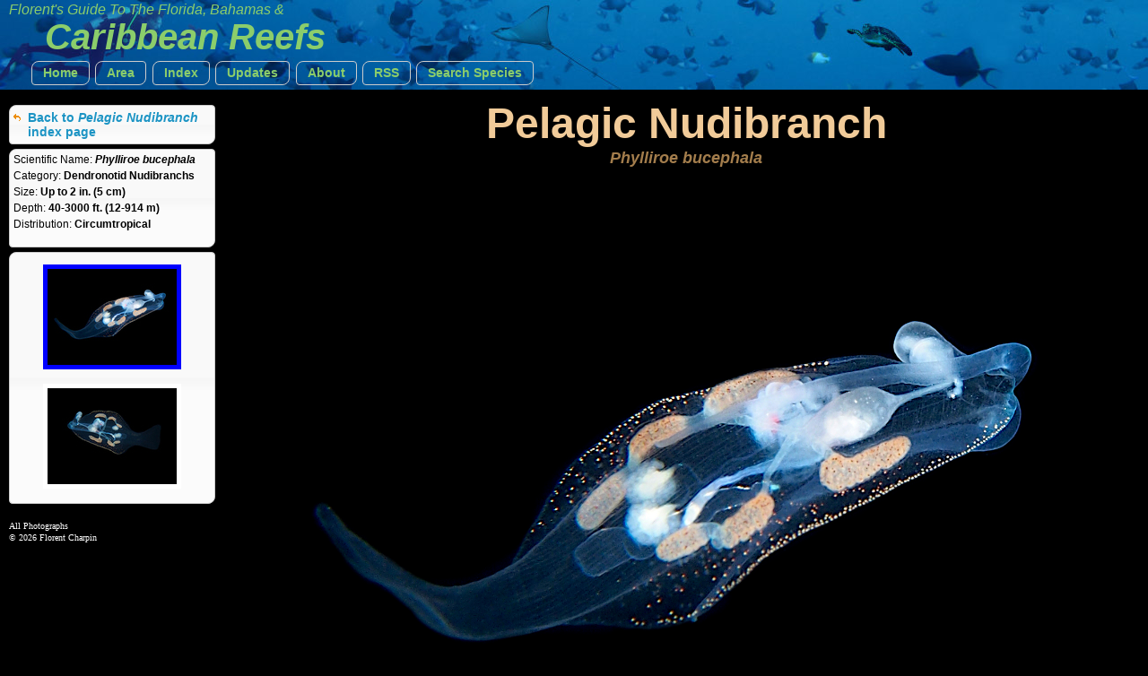

--- FILE ---
content_type: text/html
request_url: https://reefguide.org/carib/pixhtml/phylliroebucephalum1.html
body_size: 1569
content:
<!DOCTYPE html>
<html>
    <head>
        <title>Pelagic Nudibranch - Phylliroe bucephala - Palm Beach, Florida - Photo 1 - Caribbean Reefs</title>
        <meta http-equiv="Content-Type" content="text/html; charset=utf-8" />
        <meta name="description" content="Pelagic Nudibranch - Phylliroe bucephala - Palm Beach, Florida - Photo 1 - Caribbean Reefs" />
        <meta name="keywords" content="Florent Reef Guide - Pelagic Nudibranch - Phylliroe bucephala - Palm Beach, Florida - Photo 1 - Caribbean Reefs" />
        <meta name="author" content="Florent Charpin" />
        
        <script type="text/javascript" src="../jquery/js/jquery-1.7.1.min.js"></script>
        <script type="text/javascript" src="../jquery/js/jquery-ui-1.8.16.custom.min.js"></script>
        <script type="text/javascript" src="../js/mainindex.js"></script>

        <link type="text/css" href="../jquery/css/ui-lightness/jquery-ui-1.8.16.custom.css" rel="Stylesheet" />	
        <link rel="stylesheet" type="text/css" href="../css/all.css" />
        <link rel="stylesheet" type="text/css" href="../css/species.css" />
        
        

<!-- Google tag (gtag.js) -->
<script async src="https://www.googletagmanager.com/gtag/js?id=G-0TCE0QXZ8J"></script>
<script>
window.dataLayer = window.dataLayer || [];
function gtag(){dataLayer.push(arguments);}
gtag('js', new Date());

gtag('config', 'G-0TCE0QXZ8J');
</script>



    
    </head>
    
     <!--
         Web site design and all photographs copyright 2004-2026 Florent Charpin. All rights reserved. Email: www@reefguide.org
    -->
    <body>
        <script>
            $(document).ready(photoInit);
        </script>
        <div id="maincontainer">

            <div id="topsection" class="banner1">
                <h4>Florent's Guide To The Florida, Bahamas &</h4>
                <h1>Caribbean Reefs</h1>

                <ul class="topnav">
                    <li class="ba">
                        <a  href="../../home.html">Home</a>
                    </li>
                    <li>
                        <span class="ba"><a>Area</a></span>
                        <ul class="subnav">
                                <li>
                                    <a href="../../carib/index1.html"><div class="ui-icon ui-icon-check arrow"></div>Caribbean</a>
                                  </li>
                                  <li>
                                    <a href="../../indopac/index1.html"><div class="arrow2">&nbsp;</div>Pacific</a>
                                  </li>
                                  <li>
                                    <a href="../../keys/index1.html"><div class="arrow2">&nbsp;</div>South Florida</a>
                                  </li>
                                  <li>
                                    <a href="../../hawaii/index1.html"><div class="arrow2">&nbsp;</div>Hawaii</a>
                                  </li>
                                  <li>
                                    <a href="../../index1.html"><div class="arrow2">&nbsp;</div>Worldwide</a>
                                  </li>
                        </ul>
                    </li>
                    <li>
                        <span class="ba"><a>Index</a></span>
                        <ul class="subnav">
                                <li>
                                    <a href="../cat.html">&nbsp;By Common Names</a>
                                  </li>
                                  <li>
                                    <a href="../cat_grp.html">&nbsp;By Categories</a>
                                  </li>
                                  <li>
                                    <a href="../cat_sci.html">&nbsp;By Scientific Names</a>
                                  </li>
                        </ul>
                    </li>
                    <li class="ba">
                        <a href="../../latest.html">Updates</a>
                    </li>
                    <li class="ba">
                        <a href="../../about.html">About</a>
                    </li>
                    <li class="ba">
                        <a href="http://reefguide.org/reefguide.xml">RSS</a>
                    </li>
                    <li class="ba">
                        <a href="../../search.html?area=1">Search Species</a>
                    </li>
                </ul>

            </div>

            <div id="contentwrapper">
                <div id="contentcolumn">
                    <div class="typetitle">Pelagic Nudibranch</div>
                    <div class="typetitlesn">Phylliroe bucephala</div>
                    <div style="margin: auto;" id="content">   
                            <div style="text-align: center;" id="gallerydiv">   
                                <br /><img class="selframe" src="../../pix/phylliroebucephalum1.jpg" alt="Pelagic Nudibranch - Phylliroe bucephala" title="Pelagic Nudibranch - Phylliroe bucephala" />
<div>Location: Palm Beach, Florida</div><br />

                            </div>
                    </div>
                </div>
            </div>

            <div id="leftcolumn" style="font-size: 10px;">
                <div class="innertube">
                     <div class="ui-state-default ui-corner-all infobox">
                    	<div class="navbox" style="margin-left: 0px; margin-top: 5px;  margin-bottom: 5px; ">
                    		<div class="ui-icon ui-icon-arrowreturnthick-1-w" style="float: left; display: block; vertical-align: middle"></div>
                    		<div style=" margin-left: 20px;"><a href="../phylliroebucephalum.html">Back to <i>Pelagic Nudibranch</i> index page</a></div>
                        </div>
                    </div>
                    
                     <div class="ui-state-default ui-corner-all infobox">

                        <div class="infodetails"><span class="details">Scientific Name: </span><span class="sntitle">Phylliroe bucephala</span></div>
                        <div class="infodetails"></div>
                        <div class="infodetails"><span class="details">Category: </span><span class="details2">Dendronotid Nudibranchs</span></div>
                        <div class="infodetails"><span class="details">Size: </span><span class="details2">Up to 2 in. (5 cm)</span>&nbsp;&nbsp;</div>
                        <div class="infodetails"><span class="details">Depth: </span><span class="details2">40-3000 ft. (12-914 m)</span></div>
                        <div class="infodetails"><span class="details">Distribution: </span><span class="details2">Circumtropical</span></div>
                        
                        <br />
                    </div>
                    
                    <div class="ui-state-default ui-corner-all infobox">
                    <br />
                     <div class="infoimg"><img src="../../pix/thumb3/phylliroebucephalum1.jpg" />
<div>&nbsp;</div></div><div class="infoimg"><a href="phylliroebucephalum2.html"><img src="../../pix/thumb3/phylliroebucephalum2.jpg" /></a>
<div>&nbsp;</div></div>
                    </div>
                    
                    <br />
                    All Photographs<br />
                    &copy; 2026 Florent Charpin
              </div>

            </div>



        </div>
    </body>

</html>